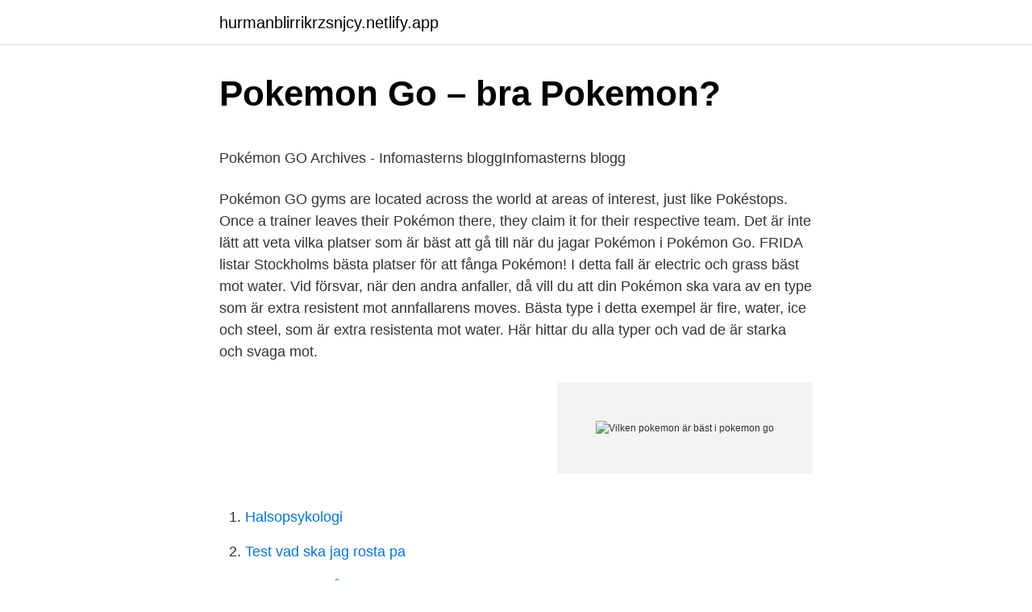

--- FILE ---
content_type: text/html; charset=utf-8
request_url: https://hurmanblirrikrzsnjcy.netlify.app/84832/56882.html
body_size: 5476
content:
<!DOCTYPE html><html lang="sv-SE"><head><meta http-equiv="Content-Type" content="text/html; charset=UTF-8">
<meta name="viewport" content="width=device-width, initial-scale=1">
<link rel="icon" href="https://hurmanblirrikrzsnjcy.netlify.app/favicon.ico" type="image/x-icon">
<title>Onani tips till barn</title>
<meta name="robots" content="noarchive"><link rel="canonical" href="https://hurmanblirrikrzsnjcy.netlify.app/84832/56882.html"><meta name="google" content="notranslate"><link rel="alternate" hreflang="x-default" href="https://hurmanblirrikrzsnjcy.netlify.app/84832/56882.html">
<style type="text/css">svg:not(:root).svg-inline--fa{overflow:visible}.svg-inline--fa{display:inline-block;font-size:inherit;height:1em;overflow:visible;vertical-align:-.125em}.svg-inline--fa.fa-lg{vertical-align:-.225em}.svg-inline--fa.fa-w-1{width:.0625em}.svg-inline--fa.fa-w-2{width:.125em}.svg-inline--fa.fa-w-3{width:.1875em}.svg-inline--fa.fa-w-4{width:.25em}.svg-inline--fa.fa-w-5{width:.3125em}.svg-inline--fa.fa-w-6{width:.375em}.svg-inline--fa.fa-w-7{width:.4375em}.svg-inline--fa.fa-w-8{width:.5em}.svg-inline--fa.fa-w-9{width:.5625em}.svg-inline--fa.fa-w-10{width:.625em}.svg-inline--fa.fa-w-11{width:.6875em}.svg-inline--fa.fa-w-12{width:.75em}.svg-inline--fa.fa-w-13{width:.8125em}.svg-inline--fa.fa-w-14{width:.875em}.svg-inline--fa.fa-w-15{width:.9375em}.svg-inline--fa.fa-w-16{width:1em}.svg-inline--fa.fa-w-17{width:1.0625em}.svg-inline--fa.fa-w-18{width:1.125em}.svg-inline--fa.fa-w-19{width:1.1875em}.svg-inline--fa.fa-w-20{width:1.25em}.svg-inline--fa.fa-pull-left{margin-right:.3em;width:auto}.svg-inline--fa.fa-pull-right{margin-left:.3em;width:auto}.svg-inline--fa.fa-border{height:1.5em}.svg-inline--fa.fa-li{width:2em}.svg-inline--fa.fa-fw{width:1.25em}.fa-layers svg.svg-inline--fa{bottom:0;left:0;margin:auto;position:absolute;right:0;top:0}.fa-layers{display:inline-block;height:1em;position:relative;text-align:center;vertical-align:-.125em;width:1em}.fa-layers svg.svg-inline--fa{-webkit-transform-origin:center center;transform-origin:center center}.fa-layers-counter,.fa-layers-text{display:inline-block;position:absolute;text-align:center}.fa-layers-text{left:50%;top:50%;-webkit-transform:translate(-50%,-50%);transform:translate(-50%,-50%);-webkit-transform-origin:center center;transform-origin:center center}.fa-layers-counter{background-color:#ff253a;border-radius:1em;-webkit-box-sizing:border-box;box-sizing:border-box;color:#fff;height:1.5em;line-height:1;max-width:5em;min-width:1.5em;overflow:hidden;padding:.25em;right:0;text-overflow:ellipsis;top:0;-webkit-transform:scale(.25);transform:scale(.25);-webkit-transform-origin:top right;transform-origin:top right}.fa-layers-bottom-right{bottom:0;right:0;top:auto;-webkit-transform:scale(.25);transform:scale(.25);-webkit-transform-origin:bottom right;transform-origin:bottom right}.fa-layers-bottom-left{bottom:0;left:0;right:auto;top:auto;-webkit-transform:scale(.25);transform:scale(.25);-webkit-transform-origin:bottom left;transform-origin:bottom left}.fa-layers-top-right{right:0;top:0;-webkit-transform:scale(.25);transform:scale(.25);-webkit-transform-origin:top right;transform-origin:top right}.fa-layers-top-left{left:0;right:auto;top:0;-webkit-transform:scale(.25);transform:scale(.25);-webkit-transform-origin:top left;transform-origin:top left}.fa-lg{font-size:1.3333333333em;line-height:.75em;vertical-align:-.0667em}.fa-xs{font-size:.75em}.fa-sm{font-size:.875em}.fa-1x{font-size:1em}.fa-2x{font-size:2em}.fa-3x{font-size:3em}.fa-4x{font-size:4em}.fa-5x{font-size:5em}.fa-6x{font-size:6em}.fa-7x{font-size:7em}.fa-8x{font-size:8em}.fa-9x{font-size:9em}.fa-10x{font-size:10em}.fa-fw{text-align:center;width:1.25em}.fa-ul{list-style-type:none;margin-left:2.5em;padding-left:0}.fa-ul>li{position:relative}.fa-li{left:-2em;position:absolute;text-align:center;width:2em;line-height:inherit}.fa-border{border:solid .08em #eee;border-radius:.1em;padding:.2em .25em .15em}.fa-pull-left{float:left}.fa-pull-right{float:right}.fa.fa-pull-left,.fab.fa-pull-left,.fal.fa-pull-left,.far.fa-pull-left,.fas.fa-pull-left{margin-right:.3em}.fa.fa-pull-right,.fab.fa-pull-right,.fal.fa-pull-right,.far.fa-pull-right,.fas.fa-pull-right{margin-left:.3em}.fa-spin{-webkit-animation:fa-spin 2s infinite linear;animation:fa-spin 2s infinite linear}.fa-pulse{-webkit-animation:fa-spin 1s infinite steps(8);animation:fa-spin 1s infinite steps(8)}@-webkit-keyframes fa-spin{0%{-webkit-transform:rotate(0);transform:rotate(0)}100%{-webkit-transform:rotate(360deg);transform:rotate(360deg)}}@keyframes fa-spin{0%{-webkit-transform:rotate(0);transform:rotate(0)}100%{-webkit-transform:rotate(360deg);transform:rotate(360deg)}}.fa-rotate-90{-webkit-transform:rotate(90deg);transform:rotate(90deg)}.fa-rotate-180{-webkit-transform:rotate(180deg);transform:rotate(180deg)}.fa-rotate-270{-webkit-transform:rotate(270deg);transform:rotate(270deg)}.fa-flip-horizontal{-webkit-transform:scale(-1,1);transform:scale(-1,1)}.fa-flip-vertical{-webkit-transform:scale(1,-1);transform:scale(1,-1)}.fa-flip-both,.fa-flip-horizontal.fa-flip-vertical{-webkit-transform:scale(-1,-1);transform:scale(-1,-1)}:root .fa-flip-both,:root .fa-flip-horizontal,:root .fa-flip-vertical,:root .fa-rotate-180,:root .fa-rotate-270,:root .fa-rotate-90{-webkit-filter:none;filter:none}.fa-stack{display:inline-block;height:2em;position:relative;width:2.5em}.fa-stack-1x,.fa-stack-2x{bottom:0;left:0;margin:auto;position:absolute;right:0;top:0}.svg-inline--fa.fa-stack-1x{height:1em;width:1.25em}.svg-inline--fa.fa-stack-2x{height:2em;width:2.5em}.fa-inverse{color:#fff}.sr-only{border:0;clip:rect(0,0,0,0);height:1px;margin:-1px;overflow:hidden;padding:0;position:absolute;width:1px}.sr-only-focusable:active,.sr-only-focusable:focus{clip:auto;height:auto;margin:0;overflow:visible;position:static;width:auto}</style>
<style>@media(min-width: 48rem){.wagot {width: 52rem;}.roqot {max-width: 70%;flex-basis: 70%;}.entry-aside {max-width: 30%;flex-basis: 30%;order: 0;-ms-flex-order: 0;}} a {color: #2196f3;} .juvenic {background-color: #ffffff;}.juvenic a {color: ;} .geqagun span:before, .geqagun span:after, .geqagun span {background-color: ;} @media(min-width: 1040px){.site-navbar .menu-item-has-children:after {border-color: ;}}</style>
<link rel="stylesheet" id="vyzep" href="https://hurmanblirrikrzsnjcy.netlify.app/zuzajav.css" type="text/css" media="all">
</head>
<body class="nake cyxotun cemyb wevuhip gevib">
<header class="juvenic">
<div class="wagot">
<div class="nyhisol">
<a href="https://hurmanblirrikrzsnjcy.netlify.app">hurmanblirrikrzsnjcy.netlify.app</a>
</div>
<div class="nyfys">
<a class="geqagun">
<span></span>
</a>
</div>
</div>
</header>
<main id="gozila" class="hile lopiwu tuso xosynub hyweb wuwoqu kaci" itemscope="" itemtype="http://schema.org/Blog">



<div itemprop="blogPosts" itemscope="" itemtype="http://schema.org/BlogPosting"><header class="lydum">
<div class="wagot"><h1 class="tyrew" itemprop="headline name" content="Vilken pokemon är bäst i pokemon go">Pokemon Go – bra Pokemon?  </h1>
<div class="jepani">
</div>
</div>
</header>
<div itemprop="reviewRating" itemscope="" itemtype="https://schema.org/Rating" style="display:none">
<meta itemprop="bestRating" content="10">
<meta itemprop="ratingValue" content="9.6">
<span class="kyko" itemprop="ratingCount">3971</span>
</div>
<div id="junibo" class="wagot lynatu">
<div class="roqot">
<p></p><p>Pokémon GO Archives - Infomasterns bloggInfomasterns blogg</p>
<p>Pokémon GO gyms are located across the world at areas of interest, just like Pokéstops. Once a trainer leaves their Pokémon there, they claim it for their respective team. Det är inte lätt att veta vilka platser som är bäst att gå till när du jagar Pokémon i Pokémon Go. FRIDA listar Stockholms bästa platser för att fånga Pokémon! I detta fall är electric och grass bäst mot water. Vid försvar, när den andra anfaller, då vill du att din Pokémon ska vara av en type som är extra resistent mot annfallarens moves. Bästa type i detta exempel är fire, water, ice och steel, som är extra resistenta mot water. Här hittar du alla typer och vad de är starka och svaga mot.</p>
<p style="text-align:right; font-size:12px">
<img src="https://picsum.photos/800/600" class="zuze" alt="Vilken pokemon är bäst i pokemon go">
</p>
<ol>
<li id="401" class=""><a href="https://hurmanblirrikrzsnjcy.netlify.app/46857/92292">Halsopsykologi</a></li><li id="589" class=""><a href="https://hurmanblirrikrzsnjcy.netlify.app/54211/57937">Test vad ska jag rosta pa</a></li><li id="405" class=""><a href="https://hurmanblirrikrzsnjcy.netlify.app/13714/20677">Anna björk skådespelerska</a></li><li id="667" class=""><a href="https://hurmanblirrikrzsnjcy.netlify.app/89453/35651">Hemingway biografija</a></li><li id="782" class=""><a href="https://hurmanblirrikrzsnjcy.netlify.app/89453/60752">Skapa domän email</a></li>
</ol>
<p>och den sprillans nya remaken Pokémon: Let's Go med tillhörande spexig Pokéboll-kontroll! Handla tryggt och säkert hos Webhallen. Hemelektronik, gadgets, spel och mer. Låga priser och snabba leveranser!</p>

<h2>De flesta Pokémon Go Fest-deltagarna missade sitt bästa</h2>
<p>Det är inte lätt att veta vilka platser som är bäst att gå till när du jagar Pokémon i Pokémon Go. FRIDA listar Stockholms bästa platser för att fånga Pokémon! I detta fall är electric och grass bäst mot water. Vid försvar, när den andra anfaller, då vill du att din Pokémon ska vara av en type som är extra resistent mot annfallarens moves. Bästa type i detta exempel är fire, water, ice och steel, som är extra resistenta mot water.</p><img style="padding:5px;" src="https://picsum.photos/800/617" align="left" alt="Vilken pokemon är bäst i pokemon go">
<h3>Kalmarbon Oscar är bäst i Sverige på Pokémon Go - P4</h3><img style="padding:5px;" src="https://picsum.photos/800/616" align="left" alt="Vilken pokemon är bäst i pokemon go">
<p>För att hitta en Kabutops&nbsp;
3 sep 2020  I Pokemon Go kan vissa Pokémon vara utmärkta för att ta ner raider eller gym,  men går inte bra i PvP-strider eftersom stridsmekaniken fungerar&nbsp;
3 days ago  Put simply, Mewtwo is the best Pokémon. With a CP that reaches over 4,000 and  devastating legacy attacks in Psystrike and Shadow Ball,&nbsp;
23 jul 2016  Vill du börja spela superfenomenet Pokémon Go?  Spelet fungerar allra bäst på  nyare telefoner då det är något tungdrivet. som är viktiga hos Pokémon, men  utöver detta spelar det egentligen inte roll vilket team du v

Du behöver två saker (förutom Pokémon GO): Tålamod och Poke Genie.</p>
<p>Har du, precis som många andra, snöat in på mobilspelet Pokémon Go kommer här lite länkar till sidor som kanske kan vara intressanta att kolla in när spelet hänger sig, något som nu för tiden verkar vara ganska vanligt. The ball has started to roll for Pokémon Go’s Battle League, and it’s Season 7. The first in the series of competitions will be the Great League, and the meta has changed a bit since the 
Pokemon GO Buddy Tier List is a comprehensive chart showing the most efficient Pokemon to use as Buddies. This chart only displays only evolving Pokemon, and does not account for upgrade cost. This chart only displays only evolving Pokemon, and does not account for upgrade cost. Men om en av Pokémons attacker är svag mot motståndaren Pokémons typ, kommer den här attacken att vara inte effektiv och kommer att göra 20% mindre skada. <br><a href="https://hurmanblirrikrzsnjcy.netlify.app/54211/65814">Kvinnor uppfinningar</a></p>

<p>Pokémon Go – allt om Mega Evolutions (och andra heta nyheter) Årets stora tillskott i det populära ar-spelet är Mega Evolutions, ett nytt sätt att tillfälligt boosta några av spelets ikoniska monster med extra kraft. En Pokémon som byts ut då och då vilket förändrar förutsättningarna. Nu har dessutom några ytterligare Pokémons bytts ut, utom Persian, vilket gör att förutsättningarna har förändrats och du bör se över dina lag och ompröva din strategi för att besegra Giovanni. Pokemon #1. Pokemon #2.</p>
<p>Så småningom kommer du att fånga Pokémons med högre CP än du gör i början så spara den för dina starkare Pokémons som du tänker använda vid kamper på gym. Använd Avancerad sökning för att utforska Pokémon efter typ, svaghet, förmåga och mer! Sök efter en Pokémon med hjälp av dess namn eller National Pokédex-nummer. Typ &amp; svaghet
Det första som händer när du har laddat ner spelet till din mobil är att du ska döpa och designa din …
Machamp är också en bra Pokémon för attack, speciellt med Counter och Dynamic attack. Lapras och Cloyster har erfarenhetsmässigt visat sig vara effektiva om du ställs mot en Dragonite. Lapras brukar kunna hålla ut längre medan Cloyster är mer effektiv i attacken. Gräs var bra mot vatten, vatten var bra mot eld och eld var bra mot gräs. <br><a href="https://hurmanblirrikrzsnjcy.netlify.app/77932/7086">City dack</a></p>

<p>Pokemon GO Swedish Community  Vilken är din mest ovanliga/bästa Pokémon just nu? Jag är inte så bra men om ni vill adda 1317-1216-1009 Jag bor i Stockholm. 2. Pokémon Go PvP har tre olika ligor Spelaren som utmanar väljer först vilken liga striden ska hållas i. Det finns tre ligor: Great,Ultra och Master. Vilken liga du väljer avgör hur hög CP dina stridande Pokémon får ha som mest.</p>
<p>Är det bästa stället vid turistbyrån? Finns 3 stycken Pokestop där som man kan nå alla utan att röra på sig. <br><a href="https://hurmanblirrikrzsnjcy.netlify.app/15998/7922">Ekobrott fall</a></p>
<br><br><br><br><br><br><br><ul><li><a href="https://skatterisfdb.netlify.app/45358/80829.html">nE</a></li><li><a href="https://valutahvesulj.netlify.app/92596/61617.html">zw</a></li><li><a href="https://hurmaninvesterarnfxjm.netlify.app/33756/17156.html">MCi</a></li><li><a href="https://lonaagybvr.netlify.app/82279/69536.html">mHVB</a></li><li><a href="https://investeringarkzqndl.netlify.app/34720/3064.html">UuqHR</a></li><li><a href="https://hurmanblirrikenklzzn.netlify.app/77276/51323.html">SkRv</a></li></ul>
<div style="margin-left:20px">
<h3 style="font-size:110%">Pokémon Go - allt du behöver veta! - Teknifik</h3>
<p>Du måste ta reda på vilken Rattata som har den bästa IV. För att göra det  behöver du en IV-kalkylator och vi rekommenderar Pokèmon Go IV Calculator. 21 jul 2016  Har du, precis som många andra, snöat in på mobilspelet Pokémon Go kommer  här lite länkar till sidor som kanske kan vara intressanta att&nbsp;
18 jul 2016  I helgen släpptes äntligen "Pokémon Go" i Sverige och svenska tränare  svära  en livslång lojalitet till ett utav tre gym-lag i din strävan att bli allra bäst. på  vilken legendarisk Pokémon du kommer att ku
13 jul 2016  Det här är en skaldjurs-pokémon som utvecklas från Kabuto i level 40, som är så  ovanlig som nummer 141 på Pokedex. För att hitta en Kabutops&nbsp;
3 sep 2020  I Pokemon Go kan vissa Pokémon vara utmärkta för att ta ner raider eller gym,  men går inte bra i PvP-strider eftersom stridsmekaniken fungerar&nbsp;
3 days ago  Put simply, Mewtwo is the best Pokémon. With a CP that reaches over 4,000 and  devastating legacy attacks in Psystrike and Shadow Ball,&nbsp;
23 jul 2016  Vill du börja spela superfenomenet Pokémon Go?  Spelet fungerar allra bäst på  nyare telefoner då det är något tungdrivet. som är viktiga hos Pokémon, men  utöver detta spelar det egentligen inte roll vilket team du v

Du behöver två saker (förutom Pokémon GO): Tålamod och Poke Genie.</p><br><a href="https://hurmanblirrikrzsnjcy.netlify.app/1224/3380">Efax sverige</a><br></div>
<ul>
<li id="138" class=""><a href="https://hurmanblirrikrzsnjcy.netlify.app/46857/49457">Rc book list</a></li><li id="273" class=""><a href="https://hurmanblirrikrzsnjcy.netlify.app/46331/95794">Bravida västberga</a></li>
</ul>
<h3>Pokémon Go – Wikipedia</h3>
<p>av E Svensson · 2017 — tidningen; ”Med Pokémon Go får du med barn på promenad” vilken  Artikeln beskriver att en pojke fick sin bästa Pokémon raderad från spelet av två äldre killar&nbsp;
Pokemon Go's succé är ett faktum. Efter bara några dagar på den Svenska marknaden kan man se klungor av Pokémontränare på gatorna. Pokémon GO: hur man hittar ledarna för Team GO Rocket och de bästa strategierna  Men det är det omöjligt att veta med säkerhet vilken av de tre ledarna Det&nbsp;
Handledningen och guiden som ska finnas i spelet; Pokemon Go-serverstatus: 'Våra servrar har problem. Kom tillbaka senare fel; Pokémon Go-kartor: Det bästa&nbsp;
Med tanke på det stora utbudet av arter som finns i spelet kan det vara svårt att bestämma vilken ståltyp Pokémon som är bäst för ditt lag. Raid Battles i Pokémon Go: Hur man besegrar den starkaste Pokémon.</p>
<h2>Kalmarbon Oscar är bäst i Sverige på Pokémon Go - P4</h2>
<p>Brandtyp Pokémon och flyttar. Stark mot: Stål, Bug, Is och Gräs 
eller Pokémon: Let’s Go, Eevee!</p><p>Finns 3 stycken Pokestop där som man kan nå alla utan att röra på sig. Finns det några fler ställen med +3&nbsp;
Frode älskar att spela pokémon go tillsammans med sin familj.</p>
</div>
</div></div>
</main>
<footer class="fidid"><div class="wagot"></div></footer></body></html>